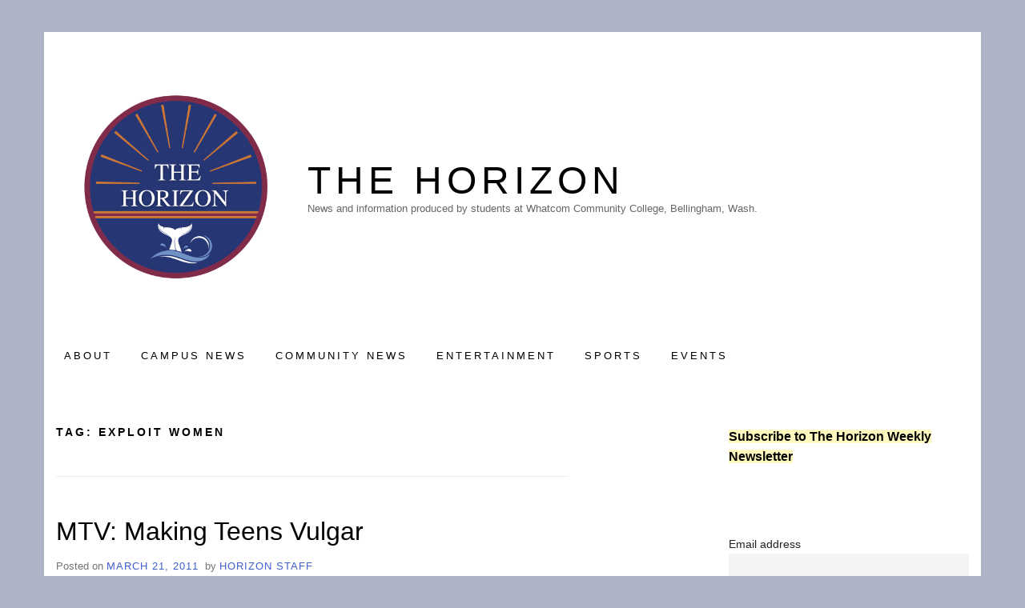

--- FILE ---
content_type: text/html; charset=UTF-8
request_url: https://www.whatcomhorizon.com/tag/exploit-women/
body_size: 16931
content:
<!doctype html>
<html dir="ltr" lang="en-US" prefix="og: https://ogp.me/ns#" class="no-js">
<head>
	<meta charset="UTF-8">
	<meta name="viewport" content="width=device-width, initial-scale=1, minimum-scale=1">
	<link rel="profile" href="http://gmpg.org/xfn/11">

	<script>(function(H){H.className = H.className.replace(/\bno-js\b/,'js')})(document.documentElement);</script>
<title>exploit women - The Horizon</title>

		<!-- All in One SEO 4.9.1.1 - aioseo.com -->
	<meta name="robots" content="max-image-preview:large" />
	<link rel="canonical" href="https://www.whatcomhorizon.com/tag/exploit-women/" />
	<meta name="generator" content="All in One SEO (AIOSEO) 4.9.1.1" />
		<script type="application/ld+json" class="aioseo-schema">
			{"@context":"https:\/\/schema.org","@graph":[{"@type":"BreadcrumbList","@id":"https:\/\/www.whatcomhorizon.com\/tag\/exploit-women\/#breadcrumblist","itemListElement":[{"@type":"ListItem","@id":"https:\/\/www.whatcomhorizon.com#listItem","position":1,"name":"Home","item":"https:\/\/www.whatcomhorizon.com","nextItem":{"@type":"ListItem","@id":"https:\/\/www.whatcomhorizon.com\/tag\/exploit-women\/#listItem","name":"exploit women"}},{"@type":"ListItem","@id":"https:\/\/www.whatcomhorizon.com\/tag\/exploit-women\/#listItem","position":2,"name":"exploit women","previousItem":{"@type":"ListItem","@id":"https:\/\/www.whatcomhorizon.com#listItem","name":"Home"}}]},{"@type":"CollectionPage","@id":"https:\/\/www.whatcomhorizon.com\/tag\/exploit-women\/#collectionpage","url":"https:\/\/www.whatcomhorizon.com\/tag\/exploit-women\/","name":"exploit women - The Horizon","inLanguage":"en-US","isPartOf":{"@id":"https:\/\/www.whatcomhorizon.com\/#website"},"breadcrumb":{"@id":"https:\/\/www.whatcomhorizon.com\/tag\/exploit-women\/#breadcrumblist"}},{"@type":"Organization","@id":"https:\/\/www.whatcomhorizon.com\/#organization","name":"Just another WordPress site","description":"News and information produced by students at Whatcom Community College, Bellingham, Wash.","url":"https:\/\/www.whatcomhorizon.com\/","logo":{"@type":"ImageObject","url":"https:\/\/i0.wp.com\/www.whatcomhorizon.com\/wp-content\/uploads\/2022\/04\/cropped-1FACF047-1-1.png?fit=1002%2C1002&ssl=1","@id":"https:\/\/www.whatcomhorizon.com\/tag\/exploit-women\/#organizationLogo","width":1002,"height":1002,"caption":"The Horizon logo"},"image":{"@id":"https:\/\/www.whatcomhorizon.com\/tag\/exploit-women\/#organizationLogo"}},{"@type":"WebSite","@id":"https:\/\/www.whatcomhorizon.com\/#website","url":"https:\/\/www.whatcomhorizon.com\/","name":"The Horizon","description":"News and information produced by students at Whatcom Community College, Bellingham, Wash.","inLanguage":"en-US","publisher":{"@id":"https:\/\/www.whatcomhorizon.com\/#organization"}}]}
		</script>
		<!-- All in One SEO -->

<link rel='dns-prefetch' href='//www.whatcomhorizon.com' />
<link rel='dns-prefetch' href='//stats.wp.com' />
<link rel='dns-prefetch' href='//jetpack.wordpress.com' />
<link rel='dns-prefetch' href='//s0.wp.com' />
<link rel='dns-prefetch' href='//public-api.wordpress.com' />
<link rel='dns-prefetch' href='//0.gravatar.com' />
<link rel='dns-prefetch' href='//1.gravatar.com' />
<link rel='dns-prefetch' href='//2.gravatar.com' />
<link rel='preconnect' href='//i0.wp.com' />
<link rel='preconnect' href='//c0.wp.com' />
<link rel="alternate" type="application/rss+xml" title="The Horizon &raquo; Feed" href="https://www.whatcomhorizon.com/feed/" />
<link rel="alternate" type="application/rss+xml" title="The Horizon &raquo; Comments Feed" href="https://www.whatcomhorizon.com/comments/feed/" />
<link rel="alternate" type="text/calendar" title="The Horizon &raquo; iCal Feed" href="https://www.whatcomhorizon.com/events/?ical=1" />
<link rel="alternate" type="application/rss+xml" title="The Horizon &raquo; exploit women Tag Feed" href="https://www.whatcomhorizon.com/tag/exploit-women/feed/" />
<style id='wp-img-auto-sizes-contain-inline-css' type='text/css'>
img:is([sizes=auto i],[sizes^="auto," i]){contain-intrinsic-size:3000px 1500px}
/*# sourceURL=wp-img-auto-sizes-contain-inline-css */
</style>
<style id='wp-emoji-styles-inline-css' type='text/css'>

	img.wp-smiley, img.emoji {
		display: inline !important;
		border: none !important;
		box-shadow: none !important;
		height: 1em !important;
		width: 1em !important;
		margin: 0 0.07em !important;
		vertical-align: -0.1em !important;
		background: none !important;
		padding: 0 !important;
	}
/*# sourceURL=wp-emoji-styles-inline-css */
</style>
<link rel='stylesheet' id='wp-block-library-css' href='https://c0.wp.com/c/6.9/wp-includes/css/dist/block-library/style.min.css' type='text/css' media='all' />
<style id='wp-block-archives-inline-css' type='text/css'>
.wp-block-archives{box-sizing:border-box}.wp-block-archives-dropdown label{display:block}
/*# sourceURL=https://c0.wp.com/c/6.9/wp-includes/blocks/archives/style.min.css */
</style>
<style id='wp-block-heading-inline-css' type='text/css'>
h1:where(.wp-block-heading).has-background,h2:where(.wp-block-heading).has-background,h3:where(.wp-block-heading).has-background,h4:where(.wp-block-heading).has-background,h5:where(.wp-block-heading).has-background,h6:where(.wp-block-heading).has-background{padding:1.25em 2.375em}h1.has-text-align-left[style*=writing-mode]:where([style*=vertical-lr]),h1.has-text-align-right[style*=writing-mode]:where([style*=vertical-rl]),h2.has-text-align-left[style*=writing-mode]:where([style*=vertical-lr]),h2.has-text-align-right[style*=writing-mode]:where([style*=vertical-rl]),h3.has-text-align-left[style*=writing-mode]:where([style*=vertical-lr]),h3.has-text-align-right[style*=writing-mode]:where([style*=vertical-rl]),h4.has-text-align-left[style*=writing-mode]:where([style*=vertical-lr]),h4.has-text-align-right[style*=writing-mode]:where([style*=vertical-rl]),h5.has-text-align-left[style*=writing-mode]:where([style*=vertical-lr]),h5.has-text-align-right[style*=writing-mode]:where([style*=vertical-rl]),h6.has-text-align-left[style*=writing-mode]:where([style*=vertical-lr]),h6.has-text-align-right[style*=writing-mode]:where([style*=vertical-rl]){rotate:180deg}
/*# sourceURL=https://c0.wp.com/c/6.9/wp-includes/blocks/heading/style.min.css */
</style>
<style id='wp-block-latest-posts-inline-css' type='text/css'>
.wp-block-latest-posts{box-sizing:border-box}.wp-block-latest-posts.alignleft{margin-right:2em}.wp-block-latest-posts.alignright{margin-left:2em}.wp-block-latest-posts.wp-block-latest-posts__list{list-style:none}.wp-block-latest-posts.wp-block-latest-posts__list li{clear:both;overflow-wrap:break-word}.wp-block-latest-posts.is-grid{display:flex;flex-wrap:wrap}.wp-block-latest-posts.is-grid li{margin:0 1.25em 1.25em 0;width:100%}@media (min-width:600px){.wp-block-latest-posts.columns-2 li{width:calc(50% - .625em)}.wp-block-latest-posts.columns-2 li:nth-child(2n){margin-right:0}.wp-block-latest-posts.columns-3 li{width:calc(33.33333% - .83333em)}.wp-block-latest-posts.columns-3 li:nth-child(3n){margin-right:0}.wp-block-latest-posts.columns-4 li{width:calc(25% - .9375em)}.wp-block-latest-posts.columns-4 li:nth-child(4n){margin-right:0}.wp-block-latest-posts.columns-5 li{width:calc(20% - 1em)}.wp-block-latest-posts.columns-5 li:nth-child(5n){margin-right:0}.wp-block-latest-posts.columns-6 li{width:calc(16.66667% - 1.04167em)}.wp-block-latest-posts.columns-6 li:nth-child(6n){margin-right:0}}:root :where(.wp-block-latest-posts.is-grid){padding:0}:root :where(.wp-block-latest-posts.wp-block-latest-posts__list){padding-left:0}.wp-block-latest-posts__post-author,.wp-block-latest-posts__post-date{display:block;font-size:.8125em}.wp-block-latest-posts__post-excerpt,.wp-block-latest-posts__post-full-content{margin-bottom:1em;margin-top:.5em}.wp-block-latest-posts__featured-image a{display:inline-block}.wp-block-latest-posts__featured-image img{height:auto;max-width:100%;width:auto}.wp-block-latest-posts__featured-image.alignleft{float:left;margin-right:1em}.wp-block-latest-posts__featured-image.alignright{float:right;margin-left:1em}.wp-block-latest-posts__featured-image.aligncenter{margin-bottom:1em;text-align:center}
/*# sourceURL=https://c0.wp.com/c/6.9/wp-includes/blocks/latest-posts/style.min.css */
</style>
<style id='wp-block-list-inline-css' type='text/css'>
ol,ul{box-sizing:border-box}:root :where(.wp-block-list.has-background){padding:1.25em 2.375em}
/*# sourceURL=https://c0.wp.com/c/6.9/wp-includes/blocks/list/style.min.css */
</style>
<style id='wp-block-search-inline-css' type='text/css'>
.wp-block-search__button{margin-left:10px;word-break:normal}.wp-block-search__button.has-icon{line-height:0}.wp-block-search__button svg{height:1.25em;min-height:24px;min-width:24px;width:1.25em;fill:currentColor;vertical-align:text-bottom}:where(.wp-block-search__button){border:1px solid #ccc;padding:6px 10px}.wp-block-search__inside-wrapper{display:flex;flex:auto;flex-wrap:nowrap;max-width:100%}.wp-block-search__label{width:100%}.wp-block-search.wp-block-search__button-only .wp-block-search__button{box-sizing:border-box;display:flex;flex-shrink:0;justify-content:center;margin-left:0;max-width:100%}.wp-block-search.wp-block-search__button-only .wp-block-search__inside-wrapper{min-width:0!important;transition-property:width}.wp-block-search.wp-block-search__button-only .wp-block-search__input{flex-basis:100%;transition-duration:.3s}.wp-block-search.wp-block-search__button-only.wp-block-search__searchfield-hidden,.wp-block-search.wp-block-search__button-only.wp-block-search__searchfield-hidden .wp-block-search__inside-wrapper{overflow:hidden}.wp-block-search.wp-block-search__button-only.wp-block-search__searchfield-hidden .wp-block-search__input{border-left-width:0!important;border-right-width:0!important;flex-basis:0;flex-grow:0;margin:0;min-width:0!important;padding-left:0!important;padding-right:0!important;width:0!important}:where(.wp-block-search__input){appearance:none;border:1px solid #949494;flex-grow:1;font-family:inherit;font-size:inherit;font-style:inherit;font-weight:inherit;letter-spacing:inherit;line-height:inherit;margin-left:0;margin-right:0;min-width:3rem;padding:8px;text-decoration:unset!important;text-transform:inherit}:where(.wp-block-search__button-inside .wp-block-search__inside-wrapper){background-color:#fff;border:1px solid #949494;box-sizing:border-box;padding:4px}:where(.wp-block-search__button-inside .wp-block-search__inside-wrapper) .wp-block-search__input{border:none;border-radius:0;padding:0 4px}:where(.wp-block-search__button-inside .wp-block-search__inside-wrapper) .wp-block-search__input:focus{outline:none}:where(.wp-block-search__button-inside .wp-block-search__inside-wrapper) :where(.wp-block-search__button){padding:4px 8px}.wp-block-search.aligncenter .wp-block-search__inside-wrapper{margin:auto}.wp-block[data-align=right] .wp-block-search.wp-block-search__button-only .wp-block-search__inside-wrapper{float:right}
/*# sourceURL=https://c0.wp.com/c/6.9/wp-includes/blocks/search/style.min.css */
</style>
<style id='wp-block-code-inline-css' type='text/css'>
.wp-block-code{box-sizing:border-box}.wp-block-code code{
  /*!rtl:begin:ignore*/direction:ltr;display:block;font-family:inherit;overflow-wrap:break-word;text-align:initial;white-space:pre-wrap
  /*!rtl:end:ignore*/}
/*# sourceURL=https://c0.wp.com/c/6.9/wp-includes/blocks/code/style.min.css */
</style>
<style id='wp-block-group-inline-css' type='text/css'>
.wp-block-group{box-sizing:border-box}:where(.wp-block-group.wp-block-group-is-layout-constrained){position:relative}
/*# sourceURL=https://c0.wp.com/c/6.9/wp-includes/blocks/group/style.min.css */
</style>
<style id='wp-block-paragraph-inline-css' type='text/css'>
.is-small-text{font-size:.875em}.is-regular-text{font-size:1em}.is-large-text{font-size:2.25em}.is-larger-text{font-size:3em}.has-drop-cap:not(:focus):first-letter{float:left;font-size:8.4em;font-style:normal;font-weight:100;line-height:.68;margin:.05em .1em 0 0;text-transform:uppercase}body.rtl .has-drop-cap:not(:focus):first-letter{float:none;margin-left:.1em}p.has-drop-cap.has-background{overflow:hidden}:root :where(p.has-background){padding:1.25em 2.375em}:where(p.has-text-color:not(.has-link-color)) a{color:inherit}p.has-text-align-left[style*="writing-mode:vertical-lr"],p.has-text-align-right[style*="writing-mode:vertical-rl"]{rotate:180deg}
/*# sourceURL=https://c0.wp.com/c/6.9/wp-includes/blocks/paragraph/style.min.css */
</style>
<style id='wp-block-social-links-inline-css' type='text/css'>
.wp-block-social-links{background:none;box-sizing:border-box;margin-left:0;padding-left:0;padding-right:0;text-indent:0}.wp-block-social-links .wp-social-link a,.wp-block-social-links .wp-social-link a:hover{border-bottom:0;box-shadow:none;text-decoration:none}.wp-block-social-links .wp-social-link svg{height:1em;width:1em}.wp-block-social-links .wp-social-link span:not(.screen-reader-text){font-size:.65em;margin-left:.5em;margin-right:.5em}.wp-block-social-links.has-small-icon-size{font-size:16px}.wp-block-social-links,.wp-block-social-links.has-normal-icon-size{font-size:24px}.wp-block-social-links.has-large-icon-size{font-size:36px}.wp-block-social-links.has-huge-icon-size{font-size:48px}.wp-block-social-links.aligncenter{display:flex;justify-content:center}.wp-block-social-links.alignright{justify-content:flex-end}.wp-block-social-link{border-radius:9999px;display:block}@media not (prefers-reduced-motion){.wp-block-social-link{transition:transform .1s ease}}.wp-block-social-link{height:auto}.wp-block-social-link a{align-items:center;display:flex;line-height:0}.wp-block-social-link:hover{transform:scale(1.1)}.wp-block-social-links .wp-block-social-link.wp-social-link{display:inline-block;margin:0;padding:0}.wp-block-social-links .wp-block-social-link.wp-social-link .wp-block-social-link-anchor,.wp-block-social-links .wp-block-social-link.wp-social-link .wp-block-social-link-anchor svg,.wp-block-social-links .wp-block-social-link.wp-social-link .wp-block-social-link-anchor:active,.wp-block-social-links .wp-block-social-link.wp-social-link .wp-block-social-link-anchor:hover,.wp-block-social-links .wp-block-social-link.wp-social-link .wp-block-social-link-anchor:visited{color:currentColor;fill:currentColor}:where(.wp-block-social-links:not(.is-style-logos-only)) .wp-social-link{background-color:#f0f0f0;color:#444}:where(.wp-block-social-links:not(.is-style-logos-only)) .wp-social-link-amazon{background-color:#f90;color:#fff}:where(.wp-block-social-links:not(.is-style-logos-only)) .wp-social-link-bandcamp{background-color:#1ea0c3;color:#fff}:where(.wp-block-social-links:not(.is-style-logos-only)) .wp-social-link-behance{background-color:#0757fe;color:#fff}:where(.wp-block-social-links:not(.is-style-logos-only)) .wp-social-link-bluesky{background-color:#0a7aff;color:#fff}:where(.wp-block-social-links:not(.is-style-logos-only)) .wp-social-link-codepen{background-color:#1e1f26;color:#fff}:where(.wp-block-social-links:not(.is-style-logos-only)) .wp-social-link-deviantart{background-color:#02e49b;color:#fff}:where(.wp-block-social-links:not(.is-style-logos-only)) .wp-social-link-discord{background-color:#5865f2;color:#fff}:where(.wp-block-social-links:not(.is-style-logos-only)) .wp-social-link-dribbble{background-color:#e94c89;color:#fff}:where(.wp-block-social-links:not(.is-style-logos-only)) .wp-social-link-dropbox{background-color:#4280ff;color:#fff}:where(.wp-block-social-links:not(.is-style-logos-only)) .wp-social-link-etsy{background-color:#f45800;color:#fff}:where(.wp-block-social-links:not(.is-style-logos-only)) .wp-social-link-facebook{background-color:#0866ff;color:#fff}:where(.wp-block-social-links:not(.is-style-logos-only)) .wp-social-link-fivehundredpx{background-color:#000;color:#fff}:where(.wp-block-social-links:not(.is-style-logos-only)) .wp-social-link-flickr{background-color:#0461dd;color:#fff}:where(.wp-block-social-links:not(.is-style-logos-only)) .wp-social-link-foursquare{background-color:#e65678;color:#fff}:where(.wp-block-social-links:not(.is-style-logos-only)) .wp-social-link-github{background-color:#24292d;color:#fff}:where(.wp-block-social-links:not(.is-style-logos-only)) .wp-social-link-goodreads{background-color:#eceadd;color:#382110}:where(.wp-block-social-links:not(.is-style-logos-only)) .wp-social-link-google{background-color:#ea4434;color:#fff}:where(.wp-block-social-links:not(.is-style-logos-only)) .wp-social-link-gravatar{background-color:#1d4fc4;color:#fff}:where(.wp-block-social-links:not(.is-style-logos-only)) .wp-social-link-instagram{background-color:#f00075;color:#fff}:where(.wp-block-social-links:not(.is-style-logos-only)) .wp-social-link-lastfm{background-color:#e21b24;color:#fff}:where(.wp-block-social-links:not(.is-style-logos-only)) .wp-social-link-linkedin{background-color:#0d66c2;color:#fff}:where(.wp-block-social-links:not(.is-style-logos-only)) .wp-social-link-mastodon{background-color:#3288d4;color:#fff}:where(.wp-block-social-links:not(.is-style-logos-only)) .wp-social-link-medium{background-color:#000;color:#fff}:where(.wp-block-social-links:not(.is-style-logos-only)) .wp-social-link-meetup{background-color:#f6405f;color:#fff}:where(.wp-block-social-links:not(.is-style-logos-only)) .wp-social-link-patreon{background-color:#000;color:#fff}:where(.wp-block-social-links:not(.is-style-logos-only)) .wp-social-link-pinterest{background-color:#e60122;color:#fff}:where(.wp-block-social-links:not(.is-style-logos-only)) .wp-social-link-pocket{background-color:#ef4155;color:#fff}:where(.wp-block-social-links:not(.is-style-logos-only)) .wp-social-link-reddit{background-color:#ff4500;color:#fff}:where(.wp-block-social-links:not(.is-style-logos-only)) .wp-social-link-skype{background-color:#0478d7;color:#fff}:where(.wp-block-social-links:not(.is-style-logos-only)) .wp-social-link-snapchat{background-color:#fefc00;color:#fff;stroke:#000}:where(.wp-block-social-links:not(.is-style-logos-only)) .wp-social-link-soundcloud{background-color:#ff5600;color:#fff}:where(.wp-block-social-links:not(.is-style-logos-only)) .wp-social-link-spotify{background-color:#1bd760;color:#fff}:where(.wp-block-social-links:not(.is-style-logos-only)) .wp-social-link-telegram{background-color:#2aabee;color:#fff}:where(.wp-block-social-links:not(.is-style-logos-only)) .wp-social-link-threads{background-color:#000;color:#fff}:where(.wp-block-social-links:not(.is-style-logos-only)) .wp-social-link-tiktok{background-color:#000;color:#fff}:where(.wp-block-social-links:not(.is-style-logos-only)) .wp-social-link-tumblr{background-color:#011835;color:#fff}:where(.wp-block-social-links:not(.is-style-logos-only)) .wp-social-link-twitch{background-color:#6440a4;color:#fff}:where(.wp-block-social-links:not(.is-style-logos-only)) .wp-social-link-twitter{background-color:#1da1f2;color:#fff}:where(.wp-block-social-links:not(.is-style-logos-only)) .wp-social-link-vimeo{background-color:#1eb7ea;color:#fff}:where(.wp-block-social-links:not(.is-style-logos-only)) .wp-social-link-vk{background-color:#4680c2;color:#fff}:where(.wp-block-social-links:not(.is-style-logos-only)) .wp-social-link-wordpress{background-color:#3499cd;color:#fff}:where(.wp-block-social-links:not(.is-style-logos-only)) .wp-social-link-whatsapp{background-color:#25d366;color:#fff}:where(.wp-block-social-links:not(.is-style-logos-only)) .wp-social-link-x{background-color:#000;color:#fff}:where(.wp-block-social-links:not(.is-style-logos-only)) .wp-social-link-yelp{background-color:#d32422;color:#fff}:where(.wp-block-social-links:not(.is-style-logos-only)) .wp-social-link-youtube{background-color:red;color:#fff}:where(.wp-block-social-links.is-style-logos-only) .wp-social-link{background:none}:where(.wp-block-social-links.is-style-logos-only) .wp-social-link svg{height:1.25em;width:1.25em}:where(.wp-block-social-links.is-style-logos-only) .wp-social-link-amazon{color:#f90}:where(.wp-block-social-links.is-style-logos-only) .wp-social-link-bandcamp{color:#1ea0c3}:where(.wp-block-social-links.is-style-logos-only) .wp-social-link-behance{color:#0757fe}:where(.wp-block-social-links.is-style-logos-only) .wp-social-link-bluesky{color:#0a7aff}:where(.wp-block-social-links.is-style-logos-only) .wp-social-link-codepen{color:#1e1f26}:where(.wp-block-social-links.is-style-logos-only) .wp-social-link-deviantart{color:#02e49b}:where(.wp-block-social-links.is-style-logos-only) .wp-social-link-discord{color:#5865f2}:where(.wp-block-social-links.is-style-logos-only) .wp-social-link-dribbble{color:#e94c89}:where(.wp-block-social-links.is-style-logos-only) .wp-social-link-dropbox{color:#4280ff}:where(.wp-block-social-links.is-style-logos-only) .wp-social-link-etsy{color:#f45800}:where(.wp-block-social-links.is-style-logos-only) .wp-social-link-facebook{color:#0866ff}:where(.wp-block-social-links.is-style-logos-only) .wp-social-link-fivehundredpx{color:#000}:where(.wp-block-social-links.is-style-logos-only) .wp-social-link-flickr{color:#0461dd}:where(.wp-block-social-links.is-style-logos-only) .wp-social-link-foursquare{color:#e65678}:where(.wp-block-social-links.is-style-logos-only) .wp-social-link-github{color:#24292d}:where(.wp-block-social-links.is-style-logos-only) .wp-social-link-goodreads{color:#382110}:where(.wp-block-social-links.is-style-logos-only) .wp-social-link-google{color:#ea4434}:where(.wp-block-social-links.is-style-logos-only) .wp-social-link-gravatar{color:#1d4fc4}:where(.wp-block-social-links.is-style-logos-only) .wp-social-link-instagram{color:#f00075}:where(.wp-block-social-links.is-style-logos-only) .wp-social-link-lastfm{color:#e21b24}:where(.wp-block-social-links.is-style-logos-only) .wp-social-link-linkedin{color:#0d66c2}:where(.wp-block-social-links.is-style-logos-only) .wp-social-link-mastodon{color:#3288d4}:where(.wp-block-social-links.is-style-logos-only) .wp-social-link-medium{color:#000}:where(.wp-block-social-links.is-style-logos-only) .wp-social-link-meetup{color:#f6405f}:where(.wp-block-social-links.is-style-logos-only) .wp-social-link-patreon{color:#000}:where(.wp-block-social-links.is-style-logos-only) .wp-social-link-pinterest{color:#e60122}:where(.wp-block-social-links.is-style-logos-only) .wp-social-link-pocket{color:#ef4155}:where(.wp-block-social-links.is-style-logos-only) .wp-social-link-reddit{color:#ff4500}:where(.wp-block-social-links.is-style-logos-only) .wp-social-link-skype{color:#0478d7}:where(.wp-block-social-links.is-style-logos-only) .wp-social-link-snapchat{color:#fff;stroke:#000}:where(.wp-block-social-links.is-style-logos-only) .wp-social-link-soundcloud{color:#ff5600}:where(.wp-block-social-links.is-style-logos-only) .wp-social-link-spotify{color:#1bd760}:where(.wp-block-social-links.is-style-logos-only) .wp-social-link-telegram{color:#2aabee}:where(.wp-block-social-links.is-style-logos-only) .wp-social-link-threads{color:#000}:where(.wp-block-social-links.is-style-logos-only) .wp-social-link-tiktok{color:#000}:where(.wp-block-social-links.is-style-logos-only) .wp-social-link-tumblr{color:#011835}:where(.wp-block-social-links.is-style-logos-only) .wp-social-link-twitch{color:#6440a4}:where(.wp-block-social-links.is-style-logos-only) .wp-social-link-twitter{color:#1da1f2}:where(.wp-block-social-links.is-style-logos-only) .wp-social-link-vimeo{color:#1eb7ea}:where(.wp-block-social-links.is-style-logos-only) .wp-social-link-vk{color:#4680c2}:where(.wp-block-social-links.is-style-logos-only) .wp-social-link-whatsapp{color:#25d366}:where(.wp-block-social-links.is-style-logos-only) .wp-social-link-wordpress{color:#3499cd}:where(.wp-block-social-links.is-style-logos-only) .wp-social-link-x{color:#000}:where(.wp-block-social-links.is-style-logos-only) .wp-social-link-yelp{color:#d32422}:where(.wp-block-social-links.is-style-logos-only) .wp-social-link-youtube{color:red}.wp-block-social-links.is-style-pill-shape .wp-social-link{width:auto}:root :where(.wp-block-social-links .wp-social-link a){padding:.25em}:root :where(.wp-block-social-links.is-style-logos-only .wp-social-link a){padding:0}:root :where(.wp-block-social-links.is-style-pill-shape .wp-social-link a){padding-left:.6666666667em;padding-right:.6666666667em}.wp-block-social-links:not(.has-icon-color):not(.has-icon-background-color) .wp-social-link-snapchat .wp-block-social-link-label{color:#000}
/*# sourceURL=https://c0.wp.com/c/6.9/wp-includes/blocks/social-links/style.min.css */
</style>
<style id='global-styles-inline-css' type='text/css'>
:root{--wp--preset--aspect-ratio--square: 1;--wp--preset--aspect-ratio--4-3: 4/3;--wp--preset--aspect-ratio--3-4: 3/4;--wp--preset--aspect-ratio--3-2: 3/2;--wp--preset--aspect-ratio--2-3: 2/3;--wp--preset--aspect-ratio--16-9: 16/9;--wp--preset--aspect-ratio--9-16: 9/16;--wp--preset--color--black: #272727;--wp--preset--color--cyan-bluish-gray: #abb8c3;--wp--preset--color--white: #ffffff;--wp--preset--color--pale-pink: #f78da7;--wp--preset--color--vivid-red: #cf2e2e;--wp--preset--color--luminous-vivid-orange: #ff6900;--wp--preset--color--luminous-vivid-amber: #fcb900;--wp--preset--color--light-green-cyan: #7bdcb5;--wp--preset--color--vivid-green-cyan: #00d084;--wp--preset--color--pale-cyan-blue: #8ed1fc;--wp--preset--color--vivid-cyan-blue: #0693e3;--wp--preset--color--vivid-purple: #9b51e0;--wp--preset--color--red: #e2574c;--wp--preset--color--orange: #ffbc49;--wp--preset--color--green: #00d084;--wp--preset--color--blue: #0693e3;--wp--preset--color--gray: #767676;--wp--preset--color--light-gray: #eee;--wp--preset--gradient--vivid-cyan-blue-to-vivid-purple: linear-gradient(135deg,rgb(6,147,227) 0%,rgb(155,81,224) 100%);--wp--preset--gradient--light-green-cyan-to-vivid-green-cyan: linear-gradient(135deg,rgb(122,220,180) 0%,rgb(0,208,130) 100%);--wp--preset--gradient--luminous-vivid-amber-to-luminous-vivid-orange: linear-gradient(135deg,rgb(252,185,0) 0%,rgb(255,105,0) 100%);--wp--preset--gradient--luminous-vivid-orange-to-vivid-red: linear-gradient(135deg,rgb(255,105,0) 0%,rgb(207,46,46) 100%);--wp--preset--gradient--very-light-gray-to-cyan-bluish-gray: linear-gradient(135deg,rgb(238,238,238) 0%,rgb(169,184,195) 100%);--wp--preset--gradient--cool-to-warm-spectrum: linear-gradient(135deg,rgb(74,234,220) 0%,rgb(151,120,209) 20%,rgb(207,42,186) 40%,rgb(238,44,130) 60%,rgb(251,105,98) 80%,rgb(254,248,76) 100%);--wp--preset--gradient--blush-light-purple: linear-gradient(135deg,rgb(255,206,236) 0%,rgb(152,150,240) 100%);--wp--preset--gradient--blush-bordeaux: linear-gradient(135deg,rgb(254,205,165) 0%,rgb(254,45,45) 50%,rgb(107,0,62) 100%);--wp--preset--gradient--luminous-dusk: linear-gradient(135deg,rgb(255,203,112) 0%,rgb(199,81,192) 50%,rgb(65,88,208) 100%);--wp--preset--gradient--pale-ocean: linear-gradient(135deg,rgb(255,245,203) 0%,rgb(182,227,212) 50%,rgb(51,167,181) 100%);--wp--preset--gradient--electric-grass: linear-gradient(135deg,rgb(202,248,128) 0%,rgb(113,206,126) 100%);--wp--preset--gradient--midnight: linear-gradient(135deg,rgb(2,3,129) 0%,rgb(40,116,252) 100%);--wp--preset--font-size--small: 13px;--wp--preset--font-size--medium: 20px;--wp--preset--font-size--large: 36px;--wp--preset--font-size--x-large: 42px;--wp--preset--spacing--20: 0.44rem;--wp--preset--spacing--30: 0.67rem;--wp--preset--spacing--40: 1rem;--wp--preset--spacing--50: 1.5rem;--wp--preset--spacing--60: 2.25rem;--wp--preset--spacing--70: 3.38rem;--wp--preset--spacing--80: 5.06rem;--wp--preset--shadow--natural: 6px 6px 9px rgba(0, 0, 0, 0.2);--wp--preset--shadow--deep: 12px 12px 50px rgba(0, 0, 0, 0.4);--wp--preset--shadow--sharp: 6px 6px 0px rgba(0, 0, 0, 0.2);--wp--preset--shadow--outlined: 6px 6px 0px -3px rgb(255, 255, 255), 6px 6px rgb(0, 0, 0);--wp--preset--shadow--crisp: 6px 6px 0px rgb(0, 0, 0);}:where(.is-layout-flex){gap: 0.5em;}:where(.is-layout-grid){gap: 0.5em;}body .is-layout-flex{display: flex;}.is-layout-flex{flex-wrap: wrap;align-items: center;}.is-layout-flex > :is(*, div){margin: 0;}body .is-layout-grid{display: grid;}.is-layout-grid > :is(*, div){margin: 0;}:where(.wp-block-columns.is-layout-flex){gap: 2em;}:where(.wp-block-columns.is-layout-grid){gap: 2em;}:where(.wp-block-post-template.is-layout-flex){gap: 1.25em;}:where(.wp-block-post-template.is-layout-grid){gap: 1.25em;}.has-black-color{color: var(--wp--preset--color--black) !important;}.has-cyan-bluish-gray-color{color: var(--wp--preset--color--cyan-bluish-gray) !important;}.has-white-color{color: var(--wp--preset--color--white) !important;}.has-pale-pink-color{color: var(--wp--preset--color--pale-pink) !important;}.has-vivid-red-color{color: var(--wp--preset--color--vivid-red) !important;}.has-luminous-vivid-orange-color{color: var(--wp--preset--color--luminous-vivid-orange) !important;}.has-luminous-vivid-amber-color{color: var(--wp--preset--color--luminous-vivid-amber) !important;}.has-light-green-cyan-color{color: var(--wp--preset--color--light-green-cyan) !important;}.has-vivid-green-cyan-color{color: var(--wp--preset--color--vivid-green-cyan) !important;}.has-pale-cyan-blue-color{color: var(--wp--preset--color--pale-cyan-blue) !important;}.has-vivid-cyan-blue-color{color: var(--wp--preset--color--vivid-cyan-blue) !important;}.has-vivid-purple-color{color: var(--wp--preset--color--vivid-purple) !important;}.has-black-background-color{background-color: var(--wp--preset--color--black) !important;}.has-cyan-bluish-gray-background-color{background-color: var(--wp--preset--color--cyan-bluish-gray) !important;}.has-white-background-color{background-color: var(--wp--preset--color--white) !important;}.has-pale-pink-background-color{background-color: var(--wp--preset--color--pale-pink) !important;}.has-vivid-red-background-color{background-color: var(--wp--preset--color--vivid-red) !important;}.has-luminous-vivid-orange-background-color{background-color: var(--wp--preset--color--luminous-vivid-orange) !important;}.has-luminous-vivid-amber-background-color{background-color: var(--wp--preset--color--luminous-vivid-amber) !important;}.has-light-green-cyan-background-color{background-color: var(--wp--preset--color--light-green-cyan) !important;}.has-vivid-green-cyan-background-color{background-color: var(--wp--preset--color--vivid-green-cyan) !important;}.has-pale-cyan-blue-background-color{background-color: var(--wp--preset--color--pale-cyan-blue) !important;}.has-vivid-cyan-blue-background-color{background-color: var(--wp--preset--color--vivid-cyan-blue) !important;}.has-vivid-purple-background-color{background-color: var(--wp--preset--color--vivid-purple) !important;}.has-black-border-color{border-color: var(--wp--preset--color--black) !important;}.has-cyan-bluish-gray-border-color{border-color: var(--wp--preset--color--cyan-bluish-gray) !important;}.has-white-border-color{border-color: var(--wp--preset--color--white) !important;}.has-pale-pink-border-color{border-color: var(--wp--preset--color--pale-pink) !important;}.has-vivid-red-border-color{border-color: var(--wp--preset--color--vivid-red) !important;}.has-luminous-vivid-orange-border-color{border-color: var(--wp--preset--color--luminous-vivid-orange) !important;}.has-luminous-vivid-amber-border-color{border-color: var(--wp--preset--color--luminous-vivid-amber) !important;}.has-light-green-cyan-border-color{border-color: var(--wp--preset--color--light-green-cyan) !important;}.has-vivid-green-cyan-border-color{border-color: var(--wp--preset--color--vivid-green-cyan) !important;}.has-pale-cyan-blue-border-color{border-color: var(--wp--preset--color--pale-cyan-blue) !important;}.has-vivid-cyan-blue-border-color{border-color: var(--wp--preset--color--vivid-cyan-blue) !important;}.has-vivid-purple-border-color{border-color: var(--wp--preset--color--vivid-purple) !important;}.has-vivid-cyan-blue-to-vivid-purple-gradient-background{background: var(--wp--preset--gradient--vivid-cyan-blue-to-vivid-purple) !important;}.has-light-green-cyan-to-vivid-green-cyan-gradient-background{background: var(--wp--preset--gradient--light-green-cyan-to-vivid-green-cyan) !important;}.has-luminous-vivid-amber-to-luminous-vivid-orange-gradient-background{background: var(--wp--preset--gradient--luminous-vivid-amber-to-luminous-vivid-orange) !important;}.has-luminous-vivid-orange-to-vivid-red-gradient-background{background: var(--wp--preset--gradient--luminous-vivid-orange-to-vivid-red) !important;}.has-very-light-gray-to-cyan-bluish-gray-gradient-background{background: var(--wp--preset--gradient--very-light-gray-to-cyan-bluish-gray) !important;}.has-cool-to-warm-spectrum-gradient-background{background: var(--wp--preset--gradient--cool-to-warm-spectrum) !important;}.has-blush-light-purple-gradient-background{background: var(--wp--preset--gradient--blush-light-purple) !important;}.has-blush-bordeaux-gradient-background{background: var(--wp--preset--gradient--blush-bordeaux) !important;}.has-luminous-dusk-gradient-background{background: var(--wp--preset--gradient--luminous-dusk) !important;}.has-pale-ocean-gradient-background{background: var(--wp--preset--gradient--pale-ocean) !important;}.has-electric-grass-gradient-background{background: var(--wp--preset--gradient--electric-grass) !important;}.has-midnight-gradient-background{background: var(--wp--preset--gradient--midnight) !important;}.has-small-font-size{font-size: var(--wp--preset--font-size--small) !important;}.has-medium-font-size{font-size: var(--wp--preset--font-size--medium) !important;}.has-large-font-size{font-size: var(--wp--preset--font-size--large) !important;}.has-x-large-font-size{font-size: var(--wp--preset--font-size--x-large) !important;}
/*# sourceURL=global-styles-inline-css */
</style>

<style id='classic-theme-styles-inline-css' type='text/css'>
/*! This file is auto-generated */
.wp-block-button__link{color:#fff;background-color:#32373c;border-radius:9999px;box-shadow:none;text-decoration:none;padding:calc(.667em + 2px) calc(1.333em + 2px);font-size:1.125em}.wp-block-file__button{background:#32373c;color:#fff;text-decoration:none}
/*# sourceURL=/wp-includes/css/classic-themes.min.css */
</style>
<link rel='stylesheet' id='usp_style-css' href='https://www.whatcomhorizon.com/wp-content/plugins/user-submitted-posts/resources/usp.css?ver=20251121' type='text/css' media='all' />
<link rel='stylesheet' id='miniva-style-css' href='https://www.whatcomhorizon.com/wp-content/themes/miniva/style.css?ver=1.7.1' type='text/css' media='all' />
<style id='miniva-style-inline-css' type='text/css'>
.page-numbers.current, a.page-numbers:hover, .search-form .search-submit, .tagcloud a:hover, .calendar_wrap #today, .bypostauthor > article .fn, #submit, input[type="submit"], button[type="submit"], #infinite-handle span, .fp-post .fp-readmore-link:hover { background-color: hsl(227, 59%, 53%); }@media (min-width: 768px) { ul.primary-menu > li:hover > a { background-color: hsl(227, 59%, 53%); } }a, .post-navigation a:hover, .jetpack-social-navigation a:hover, .widget a:hover, .calendar_wrap a, .jetpack_widget_social_icons a:hover, .entry-title a:hover { color: hsl(227, 59%, 53%); }#submit:hover, input[type="submit"]:hover, button[type="submit"]:hover, #infinite-handle:hover span { background-color: hsl(227, 59%, 40%); }
/*# sourceURL=miniva-style-inline-css */
</style>
<link rel='stylesheet' id='newsletter-css' href='https://www.whatcomhorizon.com/wp-content/plugins/newsletter/style.css?ver=9.1.0' type='text/css' media='all' />
<link rel='stylesheet' id='boldgrid-components-css' href='https://www.whatcomhorizon.com/wp-content/plugins/post-and-page-builder/assets/css/components.min.css?ver=2.16.5' type='text/css' media='all' />
<link rel='stylesheet' id='font-awesome-css' href='https://www.whatcomhorizon.com/wp-content/plugins/post-and-page-builder/assets/css/font-awesome.min.css?ver=4.7' type='text/css' media='all' />
<link rel='stylesheet' id='boldgrid-fe-css' href='https://www.whatcomhorizon.com/wp-content/plugins/post-and-page-builder/assets/css/editor-fe.min.css?ver=1.27.9' type='text/css' media='all' />
<link rel='stylesheet' id='boldgrid-custom-styles-css' href='https://www.whatcomhorizon.com/wp-content/plugins/post-and-page-builder/assets/css/custom-styles.css?ver=6.9' type='text/css' media='all' />
<link rel='stylesheet' id='bgpbpp-public-css' href='https://www.whatcomhorizon.com/wp-content/plugins/post-and-page-builder-premium/dist/application.min.css?ver=1.2.7' type='text/css' media='all' />
<script type="text/javascript" src="https://c0.wp.com/c/6.9/wp-includes/js/jquery/jquery.min.js" id="jquery-core-js"></script>
<script type="text/javascript" src="https://c0.wp.com/c/6.9/wp-includes/js/jquery/jquery-migrate.min.js" id="jquery-migrate-js"></script>
<script type="text/javascript" src="https://www.whatcomhorizon.com/wp-content/plugins/user-submitted-posts/resources/jquery.cookie.js?ver=20251121" id="usp_cookie-js"></script>
<script type="text/javascript" src="https://www.whatcomhorizon.com/wp-content/plugins/user-submitted-posts/resources/jquery.parsley.min.js?ver=20251121" id="usp_parsley-js"></script>
<script type="text/javascript" id="usp_core-js-before">
/* <![CDATA[ */
var usp_custom_field = "usp_custom_field"; var usp_custom_field_2 = "usp_custom_field_2"; var usp_custom_checkbox = "usp_custom_checkbox"; var usp_case_sensitivity = "false"; var usp_min_images = 0; var usp_max_images = 1; var usp_parsley_error = "Incorrect response."; var usp_multiple_cats = 0; var usp_existing_tags = 0; var usp_recaptcha_disp = "hide"; var usp_recaptcha_vers = "2"; var usp_recaptcha_key = ""; var challenge_nonce = "c2caf9344a"; var ajax_url = "https:\/\/www.whatcomhorizon.com\/wp-admin\/admin-ajax.php"; 
//# sourceURL=usp_core-js-before
/* ]]> */
</script>
<script type="text/javascript" src="https://www.whatcomhorizon.com/wp-content/plugins/user-submitted-posts/resources/jquery.usp.core.js?ver=20251121" id="usp_core-js"></script>
<link rel="https://api.w.org/" href="https://www.whatcomhorizon.com/wp-json/" /><link rel="alternate" title="JSON" type="application/json" href="https://www.whatcomhorizon.com/wp-json/wp/v2/tags/365" /><link rel="EditURI" type="application/rsd+xml" title="RSD" href="https://www.whatcomhorizon.com/xmlrpc.php?rsd" />
<meta name="generator" content="WordPress 6.9" />
<meta name="tec-api-version" content="v1"><meta name="tec-api-origin" content="https://www.whatcomhorizon.com"><link rel="alternate" href="https://www.whatcomhorizon.com/wp-json/tribe/events/v1/events/?tags=exploit-women" />	<style>img#wpstats{display:none}</style>
				<style type="text/css">
					.site-title a,
			.site-description,
			.primary-menu > li > a {
				color: #000000;
			}
			.header-cart .icon,
			.header-search .search-form label .icon {
				fill: #000000;
			}

		
					</style>
		<style type="text/css" id="custom-background-css">
body.custom-background { background-color: #adb4c6; }
</style>
	<link rel="icon" href="https://i0.wp.com/www.whatcomhorizon.com/wp-content/uploads/2022/04/cropped-1FACF047-.png?fit=32%2C32&#038;ssl=1" sizes="32x32" />
<link rel="icon" href="https://i0.wp.com/www.whatcomhorizon.com/wp-content/uploads/2022/04/cropped-1FACF047-.png?fit=192%2C192&#038;ssl=1" sizes="192x192" />
<link rel="apple-touch-icon" href="https://i0.wp.com/www.whatcomhorizon.com/wp-content/uploads/2022/04/cropped-1FACF047-.png?fit=180%2C180&#038;ssl=1" />
<meta name="msapplication-TileImage" content="https://i0.wp.com/www.whatcomhorizon.com/wp-content/uploads/2022/04/cropped-1FACF047-.png?fit=270%2C270&#038;ssl=1" />
		<style type="text/css" id="wp-custom-css">
			.custom-logo {
max-height: 300px;
}

.lcp_catlist {
	list-style:none;

}

.lcp_catlist li {
		border: 1px solid #ccc;
	  box-shadow: 1px 2px 4px rgba(0, 0, 0, 0.1);
    margin: 20px 0px;
    padding: 20px;
    overflow: auto;

}

.lcp_title {display:none;}

.lcp_thumbnail {
	float: left;
  padding-right: 10px;
}

		</style>
		</head>

<body class="archive tag tag-exploit-women tag-365 custom-background wp-custom-logo wp-embed-responsive wp-theme-miniva tribe-no-js boldgrid-ppb hfeed boxed sidebar-right posts-large logo-top menu-default logo-default">


<svg viewBox="0 0 16 16" xmlns="http://www.w3.org/2000/svg" style="display:none;">
	<symbol viewBox="0 0 16 16" id="search"><title>search</title> <path d="M14.7,13.3L11,9.6c0.6-0.9,1-2,1-3.1C12,3.5,9.5,1,6.5,1S1,3.5,1,6.5S3.5,12,6.5,12c1.2,0,2.2-0.4,3.1-1l3.7,3.7L14.7,13.3z
	 M2.5,6.5c0-2.2,1.8-4,4-4s4,1.8,4,4s-1.8,4-4,4S2.5,8.7,2.5,6.5z"/> </symbol>
	<symbol viewBox="0 0 16 16" id="expand"><title>expand</title> <polygon points="8,12.7 1.3,6 2.7,4.6 8,9.9 13.3,4.6 14.7,6 "/> </symbol>
</svg>

<div id="page" class="site">
	<a class="skip-link screen-reader-text" href="#content">Skip to content</a>

	
	<header id="masthead" class="site-header" role="banner">

		<div class="container">
		<div class="site-branding">

			<a href="https://www.whatcomhorizon.com/" class="custom-logo-link" rel="home"><img width="1002" height="1002" src="https://i0.wp.com/www.whatcomhorizon.com/wp-content/uploads/2022/04/cropped-1FACF047-1-1.png?fit=1002%2C1002&amp;ssl=1" class="custom-logo" alt="The Horizon logo" decoding="async" fetchpriority="high" srcset="https://i0.wp.com/www.whatcomhorizon.com/wp-content/uploads/2022/04/cropped-1FACF047-1-1.png?w=1002&amp;ssl=1 1002w, https://i0.wp.com/www.whatcomhorizon.com/wp-content/uploads/2022/04/cropped-1FACF047-1-1.png?resize=300%2C300&amp;ssl=1 300w, https://i0.wp.com/www.whatcomhorizon.com/wp-content/uploads/2022/04/cropped-1FACF047-1-1.png?resize=150%2C150&amp;ssl=1 150w, https://i0.wp.com/www.whatcomhorizon.com/wp-content/uploads/2022/04/cropped-1FACF047-1-1.png?resize=768%2C768&amp;ssl=1 768w, https://i0.wp.com/www.whatcomhorizon.com/wp-content/uploads/2022/04/cropped-1FACF047-1-1.png?resize=48%2C48&amp;ssl=1 48w, https://i0.wp.com/www.whatcomhorizon.com/wp-content/uploads/2022/04/cropped-1FACF047-1-1.png?resize=250%2C250&amp;ssl=1 250w, https://i0.wp.com/www.whatcomhorizon.com/wp-content/uploads/2022/04/cropped-1FACF047-1-1.png?resize=550%2C550&amp;ssl=1 550w, https://i0.wp.com/www.whatcomhorizon.com/wp-content/uploads/2022/04/cropped-1FACF047-1-1.png?resize=800%2C800&amp;ssl=1 800w, https://i0.wp.com/www.whatcomhorizon.com/wp-content/uploads/2022/04/cropped-1FACF047-1-1.png?resize=180%2C180&amp;ssl=1 180w, https://i0.wp.com/www.whatcomhorizon.com/wp-content/uploads/2022/04/cropped-1FACF047-1-1.png?resize=500%2C500&amp;ssl=1 500w" sizes="(max-width: 1002px) 100vw, 1002px" /></a>
			<div class="site-branding-text">
									<p class="site-title"><a href="https://www.whatcomhorizon.com/" rel="home">The Horizon</a></p>
										<p class="site-description">News and information produced by students at Whatcom Community College, Bellingham, Wash. </p>
							</div>
		</div><!-- .site-branding -->

		
		<nav id="site-navigation" class="main-navigation" role="navigation" aria-label="Primary">
			<button class="menu-toggle" aria-controls="primary-menu" aria-expanded="false">Menu</button>
			<ul id="primary-menu" class="primary-menu"><li id="menu-item-161" class="menu-item menu-item-type-post_type menu-item-object-page menu-item-161"><a href="https://www.whatcomhorizon.com/about/">About</a></li>
<li id="menu-item-122" class="menu-item menu-item-type-taxonomy menu-item-object-category menu-item-122"><a href="https://www.whatcomhorizon.com/category/campus-news/">Campus News</a></li>
<li id="menu-item-274" class="menu-item menu-item-type-taxonomy menu-item-object-category menu-item-274"><a href="https://www.whatcomhorizon.com/category/community-news/">Community News</a></li>
<li id="menu-item-107" class="menu-item menu-item-type-taxonomy menu-item-object-category menu-item-107"><a href="https://www.whatcomhorizon.com/category/entertainment/">Entertainment</a></li>
<li id="menu-item-123" class="menu-item menu-item-type-taxonomy menu-item-object-category menu-item-123"><a href="https://www.whatcomhorizon.com/category/sports/">Sports</a></li>
<li id="menu-item-22" class="menu-item menu-item-type-custom menu-item-object-custom menu-item-22"><a href="https://www.whatcomhorizon.com/events/">Events</a></li>
</ul>		</nav><!-- #site-navigation -->

		</div>
	</header><!-- #masthead -->

	
	<div id="content" class="site-content container">

		
	<div id="primary" class="content-area">
		<main id="main" class="site-main" role="main">

		
			<header class="page-header">
				<h1 class="page-title">Tag: <span>exploit women</span></h1>			</header><!-- .page-header -->

			

<article id="post-4439" class="post-4439 post type-post status-publish format-standard hentry category-opinion tag-16-and-pregnant tag-exploit-women tag-fantasy-football tag-football-in-lingerie tag-guidos tag-jersy-shore tag-mtv tag-teens tag-vulgar post-archive">

	
	<header class="entry-header">
		<h2 class="entry-title"><a href="https://www.whatcomhorizon.com/2011/03/21/mtv-making-teens-vulgar/" rel="bookmark">MTV: Making Teens Vulgar</a></h2>			<div class="entry-meta">
				<span class="posted-on">Posted on <a href="https://www.whatcomhorizon.com/2011/03/21/mtv-making-teens-vulgar/" rel="bookmark"><time class="entry-date published" datetime="MonAMGMT+0000E_123C">March 21, 2011</time><time class="updated" datetime="ThuPMGMT+0000E_443C">November 3, 2022</time></a></span><span class="byline"> by <span class="author vcard"><a class="url fn n" href="https://www.whatcomhorizon.com/author/author/">Horizon Staff</a></span></span>			</div><!-- .entry-meta -->
			</header><!-- .entry-header -->

	
	<div class="entry-content">
		<p>Rachel&#8217;s opinion on MTV</p>
	</div><!-- .entry-content -->

	<footer class="entry-footer">
		<span class="cat-links">Posted in <a href="https://www.whatcomhorizon.com/category/opinion/" rel="category tag">OPINION</a></span><span class="tags-links">Tagged <a href="https://www.whatcomhorizon.com/tag/16-and-pregnant/" rel="tag">16 and pregnant</a>, <a href="https://www.whatcomhorizon.com/tag/exploit-women/" rel="tag">exploit women</a>, <a href="https://www.whatcomhorizon.com/tag/fantasy-football/" rel="tag">Fantasy Football</a>, <a href="https://www.whatcomhorizon.com/tag/football-in-lingerie/" rel="tag">football in lingerie</a>, <a href="https://www.whatcomhorizon.com/tag/guidos/" rel="tag">Guidos</a>, <a href="https://www.whatcomhorizon.com/tag/jersy-shore/" rel="tag">Jersy Shore</a>, <a href="https://www.whatcomhorizon.com/tag/mtv/" rel="tag">MTV</a>, <a href="https://www.whatcomhorizon.com/tag/teens/" rel="tag">teens</a>, <a href="https://www.whatcomhorizon.com/tag/vulgar/" rel="tag">vulgar</a></span><span class="comments-link"><a href="https://www.whatcomhorizon.com/2011/03/21/mtv-making-teens-vulgar/#comments">1 Comment<span class="screen-reader-text"> on MTV: Making Teens Vulgar</span></a></span>	</footer><!-- .entry-footer -->

	
</article><!-- #post-4439 -->


			
		
		</main><!-- #main -->
	</div><!-- #primary -->


<aside id="secondary" class="widget-area" role="complementary">
	<section id="block-30" class="widget widget_block widget_text">
<p><mark><strong>Subscribe to The Horizon Weekly Newsletter</strong></mark></p>
</section><section id="block-29" class="widget widget_block"><p><form method="post" action="https://www.whatcomhorizon.com/wp-admin/admin-ajax.php?action=tnp&amp;na=s" class="tnp-subscription" style="">
<input type="hidden" name="nlang" value="">
<br />
<div class="tnp-field tnp-field-email"><label for="tnp-1">Email address</label>
<input class="tnp-email" type="email" name="ne" id="tnp-1" value="" placeholder="" required></div>
<br />
<div class="tnp-field tnp-field-firstname"><label for="tnp-2">Name</label>
<input class="tnp-name" type="text" name="nn" id="tnp-2" value="" placeholder=""></div>
<br />
<div class="tnp-field tnp-field-profile"><label for="tnp-3">I am a...</label>
<select class="tnp-profile tnp-profile-1" id="tnp-profile_1" name="np1"><option value="" selected disabled>Student</option><option>Student</option><option>Faculty or Staff</option><option>Other</option></select>
</div>
<br />
<div class="tnp-field tnp-field-button" style="text-align: left"><input class="tnp-submit" type="submit" value="Subscribe!" style="">
</div>
</form></p>
</section><section id="block-21" class="widget widget_block">
<ul class="wp-block-social-links is-layout-flex wp-block-social-links-is-layout-flex"><li class="wp-social-link wp-social-link-tiktok  wp-block-social-link"><a href="https://www.tiktok.com/@whatcomhorizon" class="wp-block-social-link-anchor"><svg width="24" height="24" viewBox="0 0 32 32" version="1.1" xmlns="http://www.w3.org/2000/svg" aria-hidden="true" focusable="false"><path d="M16.708 0.027c1.745-0.027 3.48-0.011 5.213-0.027 0.105 2.041 0.839 4.12 2.333 5.563 1.491 1.479 3.6 2.156 5.652 2.385v5.369c-1.923-0.063-3.855-0.463-5.6-1.291-0.76-0.344-1.468-0.787-2.161-1.24-0.009 3.896 0.016 7.787-0.025 11.667-0.104 1.864-0.719 3.719-1.803 5.255-1.744 2.557-4.771 4.224-7.88 4.276-1.907 0.109-3.812-0.411-5.437-1.369-2.693-1.588-4.588-4.495-4.864-7.615-0.032-0.667-0.043-1.333-0.016-1.984 0.24-2.537 1.495-4.964 3.443-6.615 2.208-1.923 5.301-2.839 8.197-2.297 0.027 1.975-0.052 3.948-0.052 5.923-1.323-0.428-2.869-0.308-4.025 0.495-0.844 0.547-1.485 1.385-1.819 2.333-0.276 0.676-0.197 1.427-0.181 2.145 0.317 2.188 2.421 4.027 4.667 3.828 1.489-0.016 2.916-0.88 3.692-2.145 0.251-0.443 0.532-0.896 0.547-1.417 0.131-2.385 0.079-4.76 0.095-7.145 0.011-5.375-0.016-10.735 0.025-16.093z" /></svg><span class="wp-block-social-link-label screen-reader-text">TikTok</span></a></li>

<li class="wp-social-link wp-social-link-instagram  wp-block-social-link"><a href="https://instagram.com/wcchorizon" class="wp-block-social-link-anchor"><svg width="24" height="24" viewBox="0 0 24 24" version="1.1" xmlns="http://www.w3.org/2000/svg" aria-hidden="true" focusable="false"><path d="M12,4.622c2.403,0,2.688,0.009,3.637,0.052c0.877,0.04,1.354,0.187,1.671,0.31c0.42,0.163,0.72,0.358,1.035,0.673 c0.315,0.315,0.51,0.615,0.673,1.035c0.123,0.317,0.27,0.794,0.31,1.671c0.043,0.949,0.052,1.234,0.052,3.637 s-0.009,2.688-0.052,3.637c-0.04,0.877-0.187,1.354-0.31,1.671c-0.163,0.42-0.358,0.72-0.673,1.035 c-0.315,0.315-0.615,0.51-1.035,0.673c-0.317,0.123-0.794,0.27-1.671,0.31c-0.949,0.043-1.233,0.052-3.637,0.052 s-2.688-0.009-3.637-0.052c-0.877-0.04-1.354-0.187-1.671-0.31c-0.42-0.163-0.72-0.358-1.035-0.673 c-0.315-0.315-0.51-0.615-0.673-1.035c-0.123-0.317-0.27-0.794-0.31-1.671C4.631,14.688,4.622,14.403,4.622,12 s0.009-2.688,0.052-3.637c0.04-0.877,0.187-1.354,0.31-1.671c0.163-0.42,0.358-0.72,0.673-1.035 c0.315-0.315,0.615-0.51,1.035-0.673c0.317-0.123,0.794-0.27,1.671-0.31C9.312,4.631,9.597,4.622,12,4.622 M12,3 C9.556,3,9.249,3.01,8.289,3.054C7.331,3.098,6.677,3.25,6.105,3.472C5.513,3.702,5.011,4.01,4.511,4.511 c-0.5,0.5-0.808,1.002-1.038,1.594C3.25,6.677,3.098,7.331,3.054,8.289C3.01,9.249,3,9.556,3,12c0,2.444,0.01,2.751,0.054,3.711 c0.044,0.958,0.196,1.612,0.418,2.185c0.23,0.592,0.538,1.094,1.038,1.594c0.5,0.5,1.002,0.808,1.594,1.038 c0.572,0.222,1.227,0.375,2.185,0.418C9.249,20.99,9.556,21,12,21s2.751-0.01,3.711-0.054c0.958-0.044,1.612-0.196,2.185-0.418 c0.592-0.23,1.094-0.538,1.594-1.038c0.5-0.5,0.808-1.002,1.038-1.594c0.222-0.572,0.375-1.227,0.418-2.185 C20.99,14.751,21,14.444,21,12s-0.01-2.751-0.054-3.711c-0.044-0.958-0.196-1.612-0.418-2.185c-0.23-0.592-0.538-1.094-1.038-1.594 c-0.5-0.5-1.002-0.808-1.594-1.038c-0.572-0.222-1.227-0.375-2.185-0.418C14.751,3.01,14.444,3,12,3L12,3z M12,7.378 c-2.552,0-4.622,2.069-4.622,4.622S9.448,16.622,12,16.622s4.622-2.069,4.622-4.622S14.552,7.378,12,7.378z M12,15 c-1.657,0-3-1.343-3-3s1.343-3,3-3s3,1.343,3,3S13.657,15,12,15z M16.804,6.116c-0.596,0-1.08,0.484-1.08,1.08 s0.484,1.08,1.08,1.08c0.596,0,1.08-0.484,1.08-1.08S17.401,6.116,16.804,6.116z"></path></svg><span class="wp-block-social-link-label screen-reader-text">Instagram</span></a></li></ul>
</section><section id="block-2" class="widget widget_block widget_search"><form role="search" method="get" action="https://www.whatcomhorizon.com/" class="wp-block-search__button-outside wp-block-search__text-button wp-block-search"    ><label class="wp-block-search__label" for="wp-block-search__input-1" >Search</label><div class="wp-block-search__inside-wrapper" ><input class="wp-block-search__input" id="wp-block-search__input-1" placeholder="" value="" type="search" name="s" required /><button aria-label="Search" class="wp-block-search__button wp-element-button" type="submit" >Search</button></div></form></section><section id="block-3" class="widget widget_block">
<div class="wp-block-group"><div class="wp-block-group__inner-container is-layout-flow wp-block-group-is-layout-flow">
<h2 class="wp-block-heading">Recent News</h2>


<ul class="wp-block-latest-posts__list wp-block-latest-posts"><li><a class="wp-block-latest-posts__post-title" href="https://www.whatcomhorizon.com/2025/11/20/whats-in-the-media-center-a-look-into-wccs-sound-studios/">“What’s in the Media Center? A Look Into WCC’s Sound Studios”</a></li>
<li><a class="wp-block-latest-posts__post-title" href="https://www.whatcomhorizon.com/2025/11/20/uncertainty-looms-over-sa-budget-at-wcc/">Uncertainty Looms Over S&#038;A Budget at WCC</a></li>
<li><a class="wp-block-latest-posts__post-title" href="https://www.whatcomhorizon.com/2025/10/30/campus-connections-bloom-at-club-fair/">Campus connections bloom at Club Fair</a></li>
<li><a class="wp-block-latest-posts__post-title" href="https://www.whatcomhorizon.com/2025/10/28/wcc-students-gather-in-support-of-charlie-kirk/">WCC Students Gather In Support of Charlie Kirk</a></li>
<li><a class="wp-block-latest-posts__post-title" href="https://www.whatcomhorizon.com/2025/10/22/league-of-women-voters-encourages-civic-voices-at-wccs-free-speech-event/">League of Women Voters Encourages Civic Voices at WCC’s Free Speech Event</a></li>
</ul></div></div>
</section><section id="block-4" class="widget widget_block">
<div class="wp-block-group"><div class="wp-block-group__inner-container is-layout-flow wp-block-group-is-layout-flow">
<ul class="wp-block-list">
<li><a href="https://www.whatcomhorizon.com/category/campus-news/" target="_blank" rel="noreferrer noopener">Campus News</a></li>



<li><a href="https://www.whatcomhorizon.com/category/student-clubs/">Student Clubs</a></li>



<li><a href="https://www.whatcomhorizon.com/category/community-news/" target="_blank" rel="noreferrer noopener">Community News</a></li>



<li><a href="https://www.whatcomhorizon.com/category/entertainment/" target="_blank" rel="noreferrer noopener">Entertainment</a></li>



<li><a href="https://www.whatcomhorizon.com/category/sports/">Sports</a></li>



<li><a href="https://www.whatcomhorizon.com/events/">Events</a></li>



<li><a href="https://www.whatcomhorizon.com/category/kmre/" target="_blank" rel="noreferrer noopener">KMRE</a></li>
</ul>
</div></div>
</section><section id="block-5" class="widget widget_block">
<div class="wp-block-group"><div class="wp-block-group__inner-container is-layout-flow wp-block-group-is-layout-flow">
<h2 class="wp-block-heading">Archives</h2>



<div class="wp-block-group"><div class="wp-block-group__inner-container is-layout-flow wp-block-group-is-layout-flow"><ul class="wp-block-archives-list wp-block-archives">	<li><a href='https://www.whatcomhorizon.com/2025/11/'>November 2025</a></li>
	<li><a href='https://www.whatcomhorizon.com/2025/10/'>October 2025</a></li>
	<li><a href='https://www.whatcomhorizon.com/2025/05/'>May 2025</a></li>
	<li><a href='https://www.whatcomhorizon.com/2025/04/'>April 2025</a></li>
	<li><a href='https://www.whatcomhorizon.com/2025/03/'>March 2025</a></li>
	<li><a href='https://www.whatcomhorizon.com/2025/02/'>February 2025</a></li>
	<li><a href='https://www.whatcomhorizon.com/2025/01/'>January 2025</a></li>
	<li><a href='https://www.whatcomhorizon.com/2024/11/'>November 2024</a></li>
	<li><a href='https://www.whatcomhorizon.com/2024/09/'>September 2024</a></li>
	<li><a href='https://www.whatcomhorizon.com/2024/07/'>July 2024</a></li>
	<li><a href='https://www.whatcomhorizon.com/2024/05/'>May 2024</a></li>
	<li><a href='https://www.whatcomhorizon.com/2024/04/'>April 2024</a></li>
	<li><a href='https://www.whatcomhorizon.com/2024/03/'>March 2024</a></li>
	<li><a href='https://www.whatcomhorizon.com/2024/02/'>February 2024</a></li>
	<li><a href='https://www.whatcomhorizon.com/2023/11/'>November 2023</a></li>
	<li><a href='https://www.whatcomhorizon.com/2023/07/'>July 2023</a></li>
	<li><a href='https://www.whatcomhorizon.com/2023/06/'>June 2023</a></li>
	<li><a href='https://www.whatcomhorizon.com/2023/05/'>May 2023</a></li>
	<li><a href='https://www.whatcomhorizon.com/2023/04/'>April 2023</a></li>
	<li><a href='https://www.whatcomhorizon.com/2023/03/'>March 2023</a></li>
	<li><a href='https://www.whatcomhorizon.com/2023/02/'>February 2023</a></li>
	<li><a href='https://www.whatcomhorizon.com/2022/12/'>December 2022</a></li>
	<li><a href='https://www.whatcomhorizon.com/2022/11/'>November 2022</a></li>
	<li><a href='https://www.whatcomhorizon.com/2022/10/'>October 2022</a></li>
	<li><a href='https://www.whatcomhorizon.com/2022/09/'>September 2022</a></li>
	<li><a href='https://www.whatcomhorizon.com/2022/06/'>June 2022</a></li>
	<li><a href='https://www.whatcomhorizon.com/2022/05/'>May 2022</a></li>
	<li><a href='https://www.whatcomhorizon.com/2022/04/'>April 2022</a></li>
	<li><a href='https://www.whatcomhorizon.com/2021/06/'>June 2021</a></li>
	<li><a href='https://www.whatcomhorizon.com/2021/02/'>February 2021</a></li>
	<li><a href='https://www.whatcomhorizon.com/2020/12/'>December 2020</a></li>
	<li><a href='https://www.whatcomhorizon.com/2020/10/'>October 2020</a></li>
	<li><a href='https://www.whatcomhorizon.com/2020/06/'>June 2020</a></li>
	<li><a href='https://www.whatcomhorizon.com/2020/05/'>May 2020</a></li>
	<li><a href='https://www.whatcomhorizon.com/2019/10/'>October 2019</a></li>
	<li><a href='https://www.whatcomhorizon.com/2019/09/'>September 2019</a></li>
	<li><a href='https://www.whatcomhorizon.com/2019/06/'>June 2019</a></li>
	<li><a href='https://www.whatcomhorizon.com/2019/05/'>May 2019</a></li>
	<li><a href='https://www.whatcomhorizon.com/2019/04/'>April 2019</a></li>
	<li><a href='https://www.whatcomhorizon.com/2019/03/'>March 2019</a></li>
	<li><a href='https://www.whatcomhorizon.com/2019/02/'>February 2019</a></li>
	<li><a href='https://www.whatcomhorizon.com/2018/12/'>December 2018</a></li>
	<li><a href='https://www.whatcomhorizon.com/2018/11/'>November 2018</a></li>
	<li><a href='https://www.whatcomhorizon.com/2018/10/'>October 2018</a></li>
	<li><a href='https://www.whatcomhorizon.com/2018/09/'>September 2018</a></li>
	<li><a href='https://www.whatcomhorizon.com/2018/06/'>June 2018</a></li>
	<li><a href='https://www.whatcomhorizon.com/2018/02/'>February 2018</a></li>
	<li><a href='https://www.whatcomhorizon.com/2017/11/'>November 2017</a></li>
	<li><a href='https://www.whatcomhorizon.com/2017/10/'>October 2017</a></li>
	<li><a href='https://www.whatcomhorizon.com/2017/06/'>June 2017</a></li>
	<li><a href='https://www.whatcomhorizon.com/2017/05/'>May 2017</a></li>
	<li><a href='https://www.whatcomhorizon.com/2017/04/'>April 2017</a></li>
	<li><a href='https://www.whatcomhorizon.com/2017/03/'>March 2017</a></li>
	<li><a href='https://www.whatcomhorizon.com/2017/02/'>February 2017</a></li>
	<li><a href='https://www.whatcomhorizon.com/2017/01/'>January 2017</a></li>
	<li><a href='https://www.whatcomhorizon.com/2016/11/'>November 2016</a></li>
	<li><a href='https://www.whatcomhorizon.com/2016/10/'>October 2016</a></li>
	<li><a href='https://www.whatcomhorizon.com/2016/07/'>July 2016</a></li>
	<li><a href='https://www.whatcomhorizon.com/2016/06/'>June 2016</a></li>
	<li><a href='https://www.whatcomhorizon.com/2016/05/'>May 2016</a></li>
	<li><a href='https://www.whatcomhorizon.com/2016/04/'>April 2016</a></li>
	<li><a href='https://www.whatcomhorizon.com/2016/03/'>March 2016</a></li>
	<li><a href='https://www.whatcomhorizon.com/2016/02/'>February 2016</a></li>
	<li><a href='https://www.whatcomhorizon.com/2016/01/'>January 2016</a></li>
	<li><a href='https://www.whatcomhorizon.com/2015/06/'>June 2015</a></li>
	<li><a href='https://www.whatcomhorizon.com/2015/05/'>May 2015</a></li>
	<li><a href='https://www.whatcomhorizon.com/2015/04/'>April 2015</a></li>
	<li><a href='https://www.whatcomhorizon.com/2014/06/'>June 2014</a></li>
	<li><a href='https://www.whatcomhorizon.com/2014/05/'>May 2014</a></li>
	<li><a href='https://www.whatcomhorizon.com/2014/04/'>April 2014</a></li>
	<li><a href='https://www.whatcomhorizon.com/2014/03/'>March 2014</a></li>
	<li><a href='https://www.whatcomhorizon.com/2014/02/'>February 2014</a></li>
	<li><a href='https://www.whatcomhorizon.com/2014/01/'>January 2014</a></li>
	<li><a href='https://www.whatcomhorizon.com/2013/12/'>December 2013</a></li>
	<li><a href='https://www.whatcomhorizon.com/2013/11/'>November 2013</a></li>
	<li><a href='https://www.whatcomhorizon.com/2013/10/'>October 2013</a></li>
	<li><a href='https://www.whatcomhorizon.com/2013/06/'>June 2013</a></li>
	<li><a href='https://www.whatcomhorizon.com/2013/05/'>May 2013</a></li>
	<li><a href='https://www.whatcomhorizon.com/2013/04/'>April 2013</a></li>
	<li><a href='https://www.whatcomhorizon.com/2013/03/'>March 2013</a></li>
	<li><a href='https://www.whatcomhorizon.com/2013/02/'>February 2013</a></li>
	<li><a href='https://www.whatcomhorizon.com/2013/01/'>January 2013</a></li>
	<li><a href='https://www.whatcomhorizon.com/2012/12/'>December 2012</a></li>
	<li><a href='https://www.whatcomhorizon.com/2012/11/'>November 2012</a></li>
	<li><a href='https://www.whatcomhorizon.com/2012/10/'>October 2012</a></li>
	<li><a href='https://www.whatcomhorizon.com/2012/09/'>September 2012</a></li>
	<li><a href='https://www.whatcomhorizon.com/2012/06/'>June 2012</a></li>
	<li><a href='https://www.whatcomhorizon.com/2012/05/'>May 2012</a></li>
	<li><a href='https://www.whatcomhorizon.com/2012/04/'>April 2012</a></li>
	<li><a href='https://www.whatcomhorizon.com/2012/03/'>March 2012</a></li>
	<li><a href='https://www.whatcomhorizon.com/2012/02/'>February 2012</a></li>
	<li><a href='https://www.whatcomhorizon.com/2012/01/'>January 2012</a></li>
	<li><a href='https://www.whatcomhorizon.com/2011/12/'>December 2011</a></li>
	<li><a href='https://www.whatcomhorizon.com/2011/11/'>November 2011</a></li>
	<li><a href='https://www.whatcomhorizon.com/2011/10/'>October 2011</a></li>
	<li><a href='https://www.whatcomhorizon.com/2011/09/'>September 2011</a></li>
	<li><a href='https://www.whatcomhorizon.com/2011/06/'>June 2011</a></li>
	<li><a href='https://www.whatcomhorizon.com/2011/05/'>May 2011</a></li>
	<li><a href='https://www.whatcomhorizon.com/2011/04/'>April 2011</a></li>
	<li><a href='https://www.whatcomhorizon.com/2011/03/'>March 2011</a></li>
	<li><a href='https://www.whatcomhorizon.com/2011/02/'>February 2011</a></li>
	<li><a href='https://www.whatcomhorizon.com/2011/01/'>January 2011</a></li>
	<li><a href='https://www.whatcomhorizon.com/2010/12/'>December 2010</a></li>
	<li><a href='https://www.whatcomhorizon.com/2010/11/'>November 2010</a></li>
	<li><a href='https://www.whatcomhorizon.com/2010/10/'>October 2010</a></li>
	<li><a href='https://www.whatcomhorizon.com/2010/09/'>September 2010</a></li>
	<li><a href='https://www.whatcomhorizon.com/2010/06/'>June 2010</a></li>
	<li><a href='https://www.whatcomhorizon.com/2010/05/'>May 2010</a></li>
	<li><a href='https://www.whatcomhorizon.com/2010/04/'>April 2010</a></li>
	<li><a href='https://www.whatcomhorizon.com/2010/03/'>March 2010</a></li>
	<li><a href='https://www.whatcomhorizon.com/2010/02/'>February 2010</a></li>
	<li><a href='https://www.whatcomhorizon.com/2010/01/'>January 2010</a></li>
	<li><a href='https://www.whatcomhorizon.com/2009/12/'>December 2009</a></li>
	<li><a href='https://www.whatcomhorizon.com/2009/11/'>November 2009</a></li>
</ul></div></div>
</div></div>
</section><section id="block-6" class="widget widget_block">
<div class="wp-block-group"><div class="wp-block-group__inner-container is-layout-flow wp-block-group-is-layout-flow"></div></div>
</section><section id="block-28" class="widget widget_block">
<pre class="wp-block-code"><code></code></pre>
</section></aside><!-- #secondary -->

		
	</div><!-- #content -->

	
	<footer id="colophon" class="site-footer" role="contentinfo">

		<div class="container"><div class="footer-widgets footer-widgets-3"><div class="footer-widget-1"><section id="block-14" class="widget widget_block widget_text">
<p></p>
</section><section id="block-18" class="widget widget_block widget_text">
<p></p>
</section></div><div class="footer-widget-2"></div><div class="footer-widget-3"></div></div>
		<div class="site-info">
			Powered by	<a href="https://tajam.id/miniva/">
		Miniva WordPress Theme	</a>
			</div><!-- .site-info -->

		</div>
	</footer><!-- #colophon -->
</div><!-- #page -->

<script type="speculationrules">
{"prefetch":[{"source":"document","where":{"and":[{"href_matches":"/*"},{"not":{"href_matches":["/wp-*.php","/wp-admin/*","/wp-content/uploads/*","/wp-content/*","/wp-content/plugins/*","/wp-content/themes/miniva/*","/*\\?(.+)"]}},{"not":{"selector_matches":"a[rel~=\"nofollow\"]"}},{"not":{"selector_matches":".no-prefetch, .no-prefetch a"}}]},"eagerness":"conservative"}]}
</script>
		<script>
		( function ( body ) {
			'use strict';
			body.className = body.className.replace( /\btribe-no-js\b/, 'tribe-js' );
		} )( document.body );
		</script>
		<script> /* <![CDATA[ */var tribe_l10n_datatables = {"aria":{"sort_ascending":": activate to sort column ascending","sort_descending":": activate to sort column descending"},"length_menu":"Show _MENU_ entries","empty_table":"No data available in table","info":"Showing _START_ to _END_ of _TOTAL_ entries","info_empty":"Showing 0 to 0 of 0 entries","info_filtered":"(filtered from _MAX_ total entries)","zero_records":"No matching records found","search":"Search:","all_selected_text":"All items on this page were selected. ","select_all_link":"Select all pages","clear_selection":"Clear Selection.","pagination":{"all":"All","next":"Next","previous":"Previous"},"select":{"rows":{"0":"","_":": Selected %d rows","1":": Selected 1 row"}},"datepicker":{"dayNames":["Sunday","Monday","Tuesday","Wednesday","Thursday","Friday","Saturday"],"dayNamesShort":["Sun","Mon","Tue","Wed","Thu","Fri","Sat"],"dayNamesMin":["S","M","T","W","T","F","S"],"monthNames":["January","February","March","April","May","June","July","August","September","October","November","December"],"monthNamesShort":["January","February","March","April","May","June","July","August","September","October","November","December"],"monthNamesMin":["Jan","Feb","Mar","Apr","May","Jun","Jul","Aug","Sep","Oct","Nov","Dec"],"nextText":"Next","prevText":"Prev","currentText":"Today","closeText":"Done","today":"Today","clear":"Clear"}};/* ]]> */ </script><script type="text/javascript" src="https://www.whatcomhorizon.com/wp-content/plugins/the-events-calendar/common/build/js/user-agent.js?ver=da75d0bdea6dde3898df" id="tec-user-agent-js"></script>
<script type="module"  src="https://www.whatcomhorizon.com/wp-content/plugins/all-in-one-seo-pack/dist/Lite/assets/table-of-contents.95d0dfce.js?ver=4.9.1.1" id="aioseo/js/src/vue/standalone/blocks/table-of-contents/frontend.js-js"></script>
<script type="text/javascript" id="miniva-functions-js-extra">
/* <![CDATA[ */
var miniva = {"fluidvids":"1","expand_text":"expand sub menu","collapse_text":"collapse sub menu"};
//# sourceURL=miniva-functions-js-extra
/* ]]> */
</script>
<script type="text/javascript" src="https://www.whatcomhorizon.com/wp-content/themes/miniva/js/functions.js?ver=1.7.1" id="miniva-functions-js"></script>
<script type="text/javascript" id="newsletter-js-extra">
/* <![CDATA[ */
var newsletter_data = {"action_url":"https://www.whatcomhorizon.com/wp-admin/admin-ajax.php"};
//# sourceURL=newsletter-js-extra
/* ]]> */
</script>
<script type="text/javascript" src="https://www.whatcomhorizon.com/wp-content/plugins/newsletter/main.js?ver=9.1.0" id="newsletter-js"></script>
<script type="text/javascript" id="jetpack-stats-js-before">
/* <![CDATA[ */
_stq = window._stq || [];
_stq.push([ "view", JSON.parse("{\"v\":\"ext\",\"blog\":\"92915630\",\"post\":\"0\",\"tz\":\"0\",\"srv\":\"www.whatcomhorizon.com\",\"arch_tag\":\"exploit-women\",\"arch_results\":\"1\",\"j\":\"1:15.3.1\"}") ]);
_stq.push([ "clickTrackerInit", "92915630", "0" ]);
//# sourceURL=jetpack-stats-js-before
/* ]]> */
</script>
<script type="text/javascript" src="https://stats.wp.com/e-202603.js" id="jetpack-stats-js" defer="defer" data-wp-strategy="defer"></script>
<script type="text/javascript" id="boldgrid-editor-public-js-extra">
/* <![CDATA[ */
var BoldgridEditorPublic = {"is_boldgrid_theme":"","colors":{"defaults":["rgb(33, 150, 243)","rgb(13, 71, 161)","rgb(187, 222, 251)","rgb(238, 238, 238)","rgb(19, 19, 19)"],"neutral":"white"},"theme":"Miniva"};
//# sourceURL=boldgrid-editor-public-js-extra
/* ]]> */
</script>
<script type="text/javascript" src="https://www.whatcomhorizon.com/wp-content/plugins/post-and-page-builder/assets/dist/public.min.js?ver=1.27.9" id="boldgrid-editor-public-js"></script>
<script type="text/javascript" src="https://www.whatcomhorizon.com/wp-content/plugins/post-and-page-builder-premium/dist/application.min.js?ver=1.2.7" id="bgpbpp-public-js"></script>
<script id="wp-emoji-settings" type="application/json">
{"baseUrl":"https://s.w.org/images/core/emoji/17.0.2/72x72/","ext":".png","svgUrl":"https://s.w.org/images/core/emoji/17.0.2/svg/","svgExt":".svg","source":{"concatemoji":"https://www.whatcomhorizon.com/wp-includes/js/wp-emoji-release.min.js?ver=6.9"}}
</script>
<script type="module">
/* <![CDATA[ */
/*! This file is auto-generated */
const a=JSON.parse(document.getElementById("wp-emoji-settings").textContent),o=(window._wpemojiSettings=a,"wpEmojiSettingsSupports"),s=["flag","emoji"];function i(e){try{var t={supportTests:e,timestamp:(new Date).valueOf()};sessionStorage.setItem(o,JSON.stringify(t))}catch(e){}}function c(e,t,n){e.clearRect(0,0,e.canvas.width,e.canvas.height),e.fillText(t,0,0);t=new Uint32Array(e.getImageData(0,0,e.canvas.width,e.canvas.height).data);e.clearRect(0,0,e.canvas.width,e.canvas.height),e.fillText(n,0,0);const a=new Uint32Array(e.getImageData(0,0,e.canvas.width,e.canvas.height).data);return t.every((e,t)=>e===a[t])}function p(e,t){e.clearRect(0,0,e.canvas.width,e.canvas.height),e.fillText(t,0,0);var n=e.getImageData(16,16,1,1);for(let e=0;e<n.data.length;e++)if(0!==n.data[e])return!1;return!0}function u(e,t,n,a){switch(t){case"flag":return n(e,"\ud83c\udff3\ufe0f\u200d\u26a7\ufe0f","\ud83c\udff3\ufe0f\u200b\u26a7\ufe0f")?!1:!n(e,"\ud83c\udde8\ud83c\uddf6","\ud83c\udde8\u200b\ud83c\uddf6")&&!n(e,"\ud83c\udff4\udb40\udc67\udb40\udc62\udb40\udc65\udb40\udc6e\udb40\udc67\udb40\udc7f","\ud83c\udff4\u200b\udb40\udc67\u200b\udb40\udc62\u200b\udb40\udc65\u200b\udb40\udc6e\u200b\udb40\udc67\u200b\udb40\udc7f");case"emoji":return!a(e,"\ud83e\u1fac8")}return!1}function f(e,t,n,a){let r;const o=(r="undefined"!=typeof WorkerGlobalScope&&self instanceof WorkerGlobalScope?new OffscreenCanvas(300,150):document.createElement("canvas")).getContext("2d",{willReadFrequently:!0}),s=(o.textBaseline="top",o.font="600 32px Arial",{});return e.forEach(e=>{s[e]=t(o,e,n,a)}),s}function r(e){var t=document.createElement("script");t.src=e,t.defer=!0,document.head.appendChild(t)}a.supports={everything:!0,everythingExceptFlag:!0},new Promise(t=>{let n=function(){try{var e=JSON.parse(sessionStorage.getItem(o));if("object"==typeof e&&"number"==typeof e.timestamp&&(new Date).valueOf()<e.timestamp+604800&&"object"==typeof e.supportTests)return e.supportTests}catch(e){}return null}();if(!n){if("undefined"!=typeof Worker&&"undefined"!=typeof OffscreenCanvas&&"undefined"!=typeof URL&&URL.createObjectURL&&"undefined"!=typeof Blob)try{var e="postMessage("+f.toString()+"("+[JSON.stringify(s),u.toString(),c.toString(),p.toString()].join(",")+"));",a=new Blob([e],{type:"text/javascript"});const r=new Worker(URL.createObjectURL(a),{name:"wpTestEmojiSupports"});return void(r.onmessage=e=>{i(n=e.data),r.terminate(),t(n)})}catch(e){}i(n=f(s,u,c,p))}t(n)}).then(e=>{for(const n in e)a.supports[n]=e[n],a.supports.everything=a.supports.everything&&a.supports[n],"flag"!==n&&(a.supports.everythingExceptFlag=a.supports.everythingExceptFlag&&a.supports[n]);var t;a.supports.everythingExceptFlag=a.supports.everythingExceptFlag&&!a.supports.flag,a.supports.everything||((t=a.source||{}).concatemoji?r(t.concatemoji):t.wpemoji&&t.twemoji&&(r(t.twemoji),r(t.wpemoji)))});
//# sourceURL=https://www.whatcomhorizon.com/wp-includes/js/wp-emoji-loader.min.js
/* ]]> */
</script>

</body>
</html>
